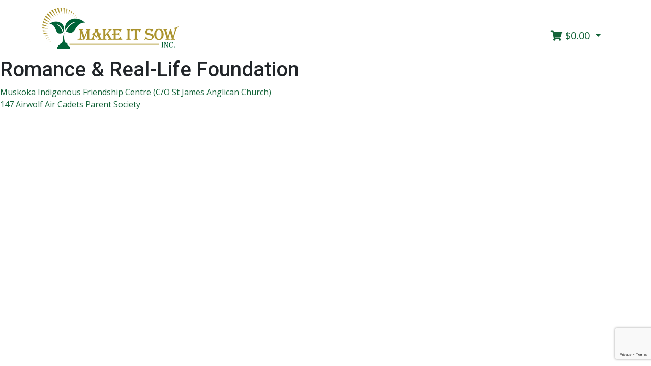

--- FILE ---
content_type: text/html; charset=utf-8
request_url: https://www.google.com/recaptcha/api2/anchor?ar=1&k=6LcJcNgiAAAAAPXexTTCCipCEAw1_ZipKidBnMxZ&co=aHR0cHM6Ly9tYWtlaXRzb3cuY29tOjQ0Mw..&hl=en&v=PoyoqOPhxBO7pBk68S4YbpHZ&size=invisible&anchor-ms=20000&execute-ms=30000&cb=wkizoof098ea
body_size: 48641
content:
<!DOCTYPE HTML><html dir="ltr" lang="en"><head><meta http-equiv="Content-Type" content="text/html; charset=UTF-8">
<meta http-equiv="X-UA-Compatible" content="IE=edge">
<title>reCAPTCHA</title>
<style type="text/css">
/* cyrillic-ext */
@font-face {
  font-family: 'Roboto';
  font-style: normal;
  font-weight: 400;
  font-stretch: 100%;
  src: url(//fonts.gstatic.com/s/roboto/v48/KFO7CnqEu92Fr1ME7kSn66aGLdTylUAMa3GUBHMdazTgWw.woff2) format('woff2');
  unicode-range: U+0460-052F, U+1C80-1C8A, U+20B4, U+2DE0-2DFF, U+A640-A69F, U+FE2E-FE2F;
}
/* cyrillic */
@font-face {
  font-family: 'Roboto';
  font-style: normal;
  font-weight: 400;
  font-stretch: 100%;
  src: url(//fonts.gstatic.com/s/roboto/v48/KFO7CnqEu92Fr1ME7kSn66aGLdTylUAMa3iUBHMdazTgWw.woff2) format('woff2');
  unicode-range: U+0301, U+0400-045F, U+0490-0491, U+04B0-04B1, U+2116;
}
/* greek-ext */
@font-face {
  font-family: 'Roboto';
  font-style: normal;
  font-weight: 400;
  font-stretch: 100%;
  src: url(//fonts.gstatic.com/s/roboto/v48/KFO7CnqEu92Fr1ME7kSn66aGLdTylUAMa3CUBHMdazTgWw.woff2) format('woff2');
  unicode-range: U+1F00-1FFF;
}
/* greek */
@font-face {
  font-family: 'Roboto';
  font-style: normal;
  font-weight: 400;
  font-stretch: 100%;
  src: url(//fonts.gstatic.com/s/roboto/v48/KFO7CnqEu92Fr1ME7kSn66aGLdTylUAMa3-UBHMdazTgWw.woff2) format('woff2');
  unicode-range: U+0370-0377, U+037A-037F, U+0384-038A, U+038C, U+038E-03A1, U+03A3-03FF;
}
/* math */
@font-face {
  font-family: 'Roboto';
  font-style: normal;
  font-weight: 400;
  font-stretch: 100%;
  src: url(//fonts.gstatic.com/s/roboto/v48/KFO7CnqEu92Fr1ME7kSn66aGLdTylUAMawCUBHMdazTgWw.woff2) format('woff2');
  unicode-range: U+0302-0303, U+0305, U+0307-0308, U+0310, U+0312, U+0315, U+031A, U+0326-0327, U+032C, U+032F-0330, U+0332-0333, U+0338, U+033A, U+0346, U+034D, U+0391-03A1, U+03A3-03A9, U+03B1-03C9, U+03D1, U+03D5-03D6, U+03F0-03F1, U+03F4-03F5, U+2016-2017, U+2034-2038, U+203C, U+2040, U+2043, U+2047, U+2050, U+2057, U+205F, U+2070-2071, U+2074-208E, U+2090-209C, U+20D0-20DC, U+20E1, U+20E5-20EF, U+2100-2112, U+2114-2115, U+2117-2121, U+2123-214F, U+2190, U+2192, U+2194-21AE, U+21B0-21E5, U+21F1-21F2, U+21F4-2211, U+2213-2214, U+2216-22FF, U+2308-230B, U+2310, U+2319, U+231C-2321, U+2336-237A, U+237C, U+2395, U+239B-23B7, U+23D0, U+23DC-23E1, U+2474-2475, U+25AF, U+25B3, U+25B7, U+25BD, U+25C1, U+25CA, U+25CC, U+25FB, U+266D-266F, U+27C0-27FF, U+2900-2AFF, U+2B0E-2B11, U+2B30-2B4C, U+2BFE, U+3030, U+FF5B, U+FF5D, U+1D400-1D7FF, U+1EE00-1EEFF;
}
/* symbols */
@font-face {
  font-family: 'Roboto';
  font-style: normal;
  font-weight: 400;
  font-stretch: 100%;
  src: url(//fonts.gstatic.com/s/roboto/v48/KFO7CnqEu92Fr1ME7kSn66aGLdTylUAMaxKUBHMdazTgWw.woff2) format('woff2');
  unicode-range: U+0001-000C, U+000E-001F, U+007F-009F, U+20DD-20E0, U+20E2-20E4, U+2150-218F, U+2190, U+2192, U+2194-2199, U+21AF, U+21E6-21F0, U+21F3, U+2218-2219, U+2299, U+22C4-22C6, U+2300-243F, U+2440-244A, U+2460-24FF, U+25A0-27BF, U+2800-28FF, U+2921-2922, U+2981, U+29BF, U+29EB, U+2B00-2BFF, U+4DC0-4DFF, U+FFF9-FFFB, U+10140-1018E, U+10190-1019C, U+101A0, U+101D0-101FD, U+102E0-102FB, U+10E60-10E7E, U+1D2C0-1D2D3, U+1D2E0-1D37F, U+1F000-1F0FF, U+1F100-1F1AD, U+1F1E6-1F1FF, U+1F30D-1F30F, U+1F315, U+1F31C, U+1F31E, U+1F320-1F32C, U+1F336, U+1F378, U+1F37D, U+1F382, U+1F393-1F39F, U+1F3A7-1F3A8, U+1F3AC-1F3AF, U+1F3C2, U+1F3C4-1F3C6, U+1F3CA-1F3CE, U+1F3D4-1F3E0, U+1F3ED, U+1F3F1-1F3F3, U+1F3F5-1F3F7, U+1F408, U+1F415, U+1F41F, U+1F426, U+1F43F, U+1F441-1F442, U+1F444, U+1F446-1F449, U+1F44C-1F44E, U+1F453, U+1F46A, U+1F47D, U+1F4A3, U+1F4B0, U+1F4B3, U+1F4B9, U+1F4BB, U+1F4BF, U+1F4C8-1F4CB, U+1F4D6, U+1F4DA, U+1F4DF, U+1F4E3-1F4E6, U+1F4EA-1F4ED, U+1F4F7, U+1F4F9-1F4FB, U+1F4FD-1F4FE, U+1F503, U+1F507-1F50B, U+1F50D, U+1F512-1F513, U+1F53E-1F54A, U+1F54F-1F5FA, U+1F610, U+1F650-1F67F, U+1F687, U+1F68D, U+1F691, U+1F694, U+1F698, U+1F6AD, U+1F6B2, U+1F6B9-1F6BA, U+1F6BC, U+1F6C6-1F6CF, U+1F6D3-1F6D7, U+1F6E0-1F6EA, U+1F6F0-1F6F3, U+1F6F7-1F6FC, U+1F700-1F7FF, U+1F800-1F80B, U+1F810-1F847, U+1F850-1F859, U+1F860-1F887, U+1F890-1F8AD, U+1F8B0-1F8BB, U+1F8C0-1F8C1, U+1F900-1F90B, U+1F93B, U+1F946, U+1F984, U+1F996, U+1F9E9, U+1FA00-1FA6F, U+1FA70-1FA7C, U+1FA80-1FA89, U+1FA8F-1FAC6, U+1FACE-1FADC, U+1FADF-1FAE9, U+1FAF0-1FAF8, U+1FB00-1FBFF;
}
/* vietnamese */
@font-face {
  font-family: 'Roboto';
  font-style: normal;
  font-weight: 400;
  font-stretch: 100%;
  src: url(//fonts.gstatic.com/s/roboto/v48/KFO7CnqEu92Fr1ME7kSn66aGLdTylUAMa3OUBHMdazTgWw.woff2) format('woff2');
  unicode-range: U+0102-0103, U+0110-0111, U+0128-0129, U+0168-0169, U+01A0-01A1, U+01AF-01B0, U+0300-0301, U+0303-0304, U+0308-0309, U+0323, U+0329, U+1EA0-1EF9, U+20AB;
}
/* latin-ext */
@font-face {
  font-family: 'Roboto';
  font-style: normal;
  font-weight: 400;
  font-stretch: 100%;
  src: url(//fonts.gstatic.com/s/roboto/v48/KFO7CnqEu92Fr1ME7kSn66aGLdTylUAMa3KUBHMdazTgWw.woff2) format('woff2');
  unicode-range: U+0100-02BA, U+02BD-02C5, U+02C7-02CC, U+02CE-02D7, U+02DD-02FF, U+0304, U+0308, U+0329, U+1D00-1DBF, U+1E00-1E9F, U+1EF2-1EFF, U+2020, U+20A0-20AB, U+20AD-20C0, U+2113, U+2C60-2C7F, U+A720-A7FF;
}
/* latin */
@font-face {
  font-family: 'Roboto';
  font-style: normal;
  font-weight: 400;
  font-stretch: 100%;
  src: url(//fonts.gstatic.com/s/roboto/v48/KFO7CnqEu92Fr1ME7kSn66aGLdTylUAMa3yUBHMdazQ.woff2) format('woff2');
  unicode-range: U+0000-00FF, U+0131, U+0152-0153, U+02BB-02BC, U+02C6, U+02DA, U+02DC, U+0304, U+0308, U+0329, U+2000-206F, U+20AC, U+2122, U+2191, U+2193, U+2212, U+2215, U+FEFF, U+FFFD;
}
/* cyrillic-ext */
@font-face {
  font-family: 'Roboto';
  font-style: normal;
  font-weight: 500;
  font-stretch: 100%;
  src: url(//fonts.gstatic.com/s/roboto/v48/KFO7CnqEu92Fr1ME7kSn66aGLdTylUAMa3GUBHMdazTgWw.woff2) format('woff2');
  unicode-range: U+0460-052F, U+1C80-1C8A, U+20B4, U+2DE0-2DFF, U+A640-A69F, U+FE2E-FE2F;
}
/* cyrillic */
@font-face {
  font-family: 'Roboto';
  font-style: normal;
  font-weight: 500;
  font-stretch: 100%;
  src: url(//fonts.gstatic.com/s/roboto/v48/KFO7CnqEu92Fr1ME7kSn66aGLdTylUAMa3iUBHMdazTgWw.woff2) format('woff2');
  unicode-range: U+0301, U+0400-045F, U+0490-0491, U+04B0-04B1, U+2116;
}
/* greek-ext */
@font-face {
  font-family: 'Roboto';
  font-style: normal;
  font-weight: 500;
  font-stretch: 100%;
  src: url(//fonts.gstatic.com/s/roboto/v48/KFO7CnqEu92Fr1ME7kSn66aGLdTylUAMa3CUBHMdazTgWw.woff2) format('woff2');
  unicode-range: U+1F00-1FFF;
}
/* greek */
@font-face {
  font-family: 'Roboto';
  font-style: normal;
  font-weight: 500;
  font-stretch: 100%;
  src: url(//fonts.gstatic.com/s/roboto/v48/KFO7CnqEu92Fr1ME7kSn66aGLdTylUAMa3-UBHMdazTgWw.woff2) format('woff2');
  unicode-range: U+0370-0377, U+037A-037F, U+0384-038A, U+038C, U+038E-03A1, U+03A3-03FF;
}
/* math */
@font-face {
  font-family: 'Roboto';
  font-style: normal;
  font-weight: 500;
  font-stretch: 100%;
  src: url(//fonts.gstatic.com/s/roboto/v48/KFO7CnqEu92Fr1ME7kSn66aGLdTylUAMawCUBHMdazTgWw.woff2) format('woff2');
  unicode-range: U+0302-0303, U+0305, U+0307-0308, U+0310, U+0312, U+0315, U+031A, U+0326-0327, U+032C, U+032F-0330, U+0332-0333, U+0338, U+033A, U+0346, U+034D, U+0391-03A1, U+03A3-03A9, U+03B1-03C9, U+03D1, U+03D5-03D6, U+03F0-03F1, U+03F4-03F5, U+2016-2017, U+2034-2038, U+203C, U+2040, U+2043, U+2047, U+2050, U+2057, U+205F, U+2070-2071, U+2074-208E, U+2090-209C, U+20D0-20DC, U+20E1, U+20E5-20EF, U+2100-2112, U+2114-2115, U+2117-2121, U+2123-214F, U+2190, U+2192, U+2194-21AE, U+21B0-21E5, U+21F1-21F2, U+21F4-2211, U+2213-2214, U+2216-22FF, U+2308-230B, U+2310, U+2319, U+231C-2321, U+2336-237A, U+237C, U+2395, U+239B-23B7, U+23D0, U+23DC-23E1, U+2474-2475, U+25AF, U+25B3, U+25B7, U+25BD, U+25C1, U+25CA, U+25CC, U+25FB, U+266D-266F, U+27C0-27FF, U+2900-2AFF, U+2B0E-2B11, U+2B30-2B4C, U+2BFE, U+3030, U+FF5B, U+FF5D, U+1D400-1D7FF, U+1EE00-1EEFF;
}
/* symbols */
@font-face {
  font-family: 'Roboto';
  font-style: normal;
  font-weight: 500;
  font-stretch: 100%;
  src: url(//fonts.gstatic.com/s/roboto/v48/KFO7CnqEu92Fr1ME7kSn66aGLdTylUAMaxKUBHMdazTgWw.woff2) format('woff2');
  unicode-range: U+0001-000C, U+000E-001F, U+007F-009F, U+20DD-20E0, U+20E2-20E4, U+2150-218F, U+2190, U+2192, U+2194-2199, U+21AF, U+21E6-21F0, U+21F3, U+2218-2219, U+2299, U+22C4-22C6, U+2300-243F, U+2440-244A, U+2460-24FF, U+25A0-27BF, U+2800-28FF, U+2921-2922, U+2981, U+29BF, U+29EB, U+2B00-2BFF, U+4DC0-4DFF, U+FFF9-FFFB, U+10140-1018E, U+10190-1019C, U+101A0, U+101D0-101FD, U+102E0-102FB, U+10E60-10E7E, U+1D2C0-1D2D3, U+1D2E0-1D37F, U+1F000-1F0FF, U+1F100-1F1AD, U+1F1E6-1F1FF, U+1F30D-1F30F, U+1F315, U+1F31C, U+1F31E, U+1F320-1F32C, U+1F336, U+1F378, U+1F37D, U+1F382, U+1F393-1F39F, U+1F3A7-1F3A8, U+1F3AC-1F3AF, U+1F3C2, U+1F3C4-1F3C6, U+1F3CA-1F3CE, U+1F3D4-1F3E0, U+1F3ED, U+1F3F1-1F3F3, U+1F3F5-1F3F7, U+1F408, U+1F415, U+1F41F, U+1F426, U+1F43F, U+1F441-1F442, U+1F444, U+1F446-1F449, U+1F44C-1F44E, U+1F453, U+1F46A, U+1F47D, U+1F4A3, U+1F4B0, U+1F4B3, U+1F4B9, U+1F4BB, U+1F4BF, U+1F4C8-1F4CB, U+1F4D6, U+1F4DA, U+1F4DF, U+1F4E3-1F4E6, U+1F4EA-1F4ED, U+1F4F7, U+1F4F9-1F4FB, U+1F4FD-1F4FE, U+1F503, U+1F507-1F50B, U+1F50D, U+1F512-1F513, U+1F53E-1F54A, U+1F54F-1F5FA, U+1F610, U+1F650-1F67F, U+1F687, U+1F68D, U+1F691, U+1F694, U+1F698, U+1F6AD, U+1F6B2, U+1F6B9-1F6BA, U+1F6BC, U+1F6C6-1F6CF, U+1F6D3-1F6D7, U+1F6E0-1F6EA, U+1F6F0-1F6F3, U+1F6F7-1F6FC, U+1F700-1F7FF, U+1F800-1F80B, U+1F810-1F847, U+1F850-1F859, U+1F860-1F887, U+1F890-1F8AD, U+1F8B0-1F8BB, U+1F8C0-1F8C1, U+1F900-1F90B, U+1F93B, U+1F946, U+1F984, U+1F996, U+1F9E9, U+1FA00-1FA6F, U+1FA70-1FA7C, U+1FA80-1FA89, U+1FA8F-1FAC6, U+1FACE-1FADC, U+1FADF-1FAE9, U+1FAF0-1FAF8, U+1FB00-1FBFF;
}
/* vietnamese */
@font-face {
  font-family: 'Roboto';
  font-style: normal;
  font-weight: 500;
  font-stretch: 100%;
  src: url(//fonts.gstatic.com/s/roboto/v48/KFO7CnqEu92Fr1ME7kSn66aGLdTylUAMa3OUBHMdazTgWw.woff2) format('woff2');
  unicode-range: U+0102-0103, U+0110-0111, U+0128-0129, U+0168-0169, U+01A0-01A1, U+01AF-01B0, U+0300-0301, U+0303-0304, U+0308-0309, U+0323, U+0329, U+1EA0-1EF9, U+20AB;
}
/* latin-ext */
@font-face {
  font-family: 'Roboto';
  font-style: normal;
  font-weight: 500;
  font-stretch: 100%;
  src: url(//fonts.gstatic.com/s/roboto/v48/KFO7CnqEu92Fr1ME7kSn66aGLdTylUAMa3KUBHMdazTgWw.woff2) format('woff2');
  unicode-range: U+0100-02BA, U+02BD-02C5, U+02C7-02CC, U+02CE-02D7, U+02DD-02FF, U+0304, U+0308, U+0329, U+1D00-1DBF, U+1E00-1E9F, U+1EF2-1EFF, U+2020, U+20A0-20AB, U+20AD-20C0, U+2113, U+2C60-2C7F, U+A720-A7FF;
}
/* latin */
@font-face {
  font-family: 'Roboto';
  font-style: normal;
  font-weight: 500;
  font-stretch: 100%;
  src: url(//fonts.gstatic.com/s/roboto/v48/KFO7CnqEu92Fr1ME7kSn66aGLdTylUAMa3yUBHMdazQ.woff2) format('woff2');
  unicode-range: U+0000-00FF, U+0131, U+0152-0153, U+02BB-02BC, U+02C6, U+02DA, U+02DC, U+0304, U+0308, U+0329, U+2000-206F, U+20AC, U+2122, U+2191, U+2193, U+2212, U+2215, U+FEFF, U+FFFD;
}
/* cyrillic-ext */
@font-face {
  font-family: 'Roboto';
  font-style: normal;
  font-weight: 900;
  font-stretch: 100%;
  src: url(//fonts.gstatic.com/s/roboto/v48/KFO7CnqEu92Fr1ME7kSn66aGLdTylUAMa3GUBHMdazTgWw.woff2) format('woff2');
  unicode-range: U+0460-052F, U+1C80-1C8A, U+20B4, U+2DE0-2DFF, U+A640-A69F, U+FE2E-FE2F;
}
/* cyrillic */
@font-face {
  font-family: 'Roboto';
  font-style: normal;
  font-weight: 900;
  font-stretch: 100%;
  src: url(//fonts.gstatic.com/s/roboto/v48/KFO7CnqEu92Fr1ME7kSn66aGLdTylUAMa3iUBHMdazTgWw.woff2) format('woff2');
  unicode-range: U+0301, U+0400-045F, U+0490-0491, U+04B0-04B1, U+2116;
}
/* greek-ext */
@font-face {
  font-family: 'Roboto';
  font-style: normal;
  font-weight: 900;
  font-stretch: 100%;
  src: url(//fonts.gstatic.com/s/roboto/v48/KFO7CnqEu92Fr1ME7kSn66aGLdTylUAMa3CUBHMdazTgWw.woff2) format('woff2');
  unicode-range: U+1F00-1FFF;
}
/* greek */
@font-face {
  font-family: 'Roboto';
  font-style: normal;
  font-weight: 900;
  font-stretch: 100%;
  src: url(//fonts.gstatic.com/s/roboto/v48/KFO7CnqEu92Fr1ME7kSn66aGLdTylUAMa3-UBHMdazTgWw.woff2) format('woff2');
  unicode-range: U+0370-0377, U+037A-037F, U+0384-038A, U+038C, U+038E-03A1, U+03A3-03FF;
}
/* math */
@font-face {
  font-family: 'Roboto';
  font-style: normal;
  font-weight: 900;
  font-stretch: 100%;
  src: url(//fonts.gstatic.com/s/roboto/v48/KFO7CnqEu92Fr1ME7kSn66aGLdTylUAMawCUBHMdazTgWw.woff2) format('woff2');
  unicode-range: U+0302-0303, U+0305, U+0307-0308, U+0310, U+0312, U+0315, U+031A, U+0326-0327, U+032C, U+032F-0330, U+0332-0333, U+0338, U+033A, U+0346, U+034D, U+0391-03A1, U+03A3-03A9, U+03B1-03C9, U+03D1, U+03D5-03D6, U+03F0-03F1, U+03F4-03F5, U+2016-2017, U+2034-2038, U+203C, U+2040, U+2043, U+2047, U+2050, U+2057, U+205F, U+2070-2071, U+2074-208E, U+2090-209C, U+20D0-20DC, U+20E1, U+20E5-20EF, U+2100-2112, U+2114-2115, U+2117-2121, U+2123-214F, U+2190, U+2192, U+2194-21AE, U+21B0-21E5, U+21F1-21F2, U+21F4-2211, U+2213-2214, U+2216-22FF, U+2308-230B, U+2310, U+2319, U+231C-2321, U+2336-237A, U+237C, U+2395, U+239B-23B7, U+23D0, U+23DC-23E1, U+2474-2475, U+25AF, U+25B3, U+25B7, U+25BD, U+25C1, U+25CA, U+25CC, U+25FB, U+266D-266F, U+27C0-27FF, U+2900-2AFF, U+2B0E-2B11, U+2B30-2B4C, U+2BFE, U+3030, U+FF5B, U+FF5D, U+1D400-1D7FF, U+1EE00-1EEFF;
}
/* symbols */
@font-face {
  font-family: 'Roboto';
  font-style: normal;
  font-weight: 900;
  font-stretch: 100%;
  src: url(//fonts.gstatic.com/s/roboto/v48/KFO7CnqEu92Fr1ME7kSn66aGLdTylUAMaxKUBHMdazTgWw.woff2) format('woff2');
  unicode-range: U+0001-000C, U+000E-001F, U+007F-009F, U+20DD-20E0, U+20E2-20E4, U+2150-218F, U+2190, U+2192, U+2194-2199, U+21AF, U+21E6-21F0, U+21F3, U+2218-2219, U+2299, U+22C4-22C6, U+2300-243F, U+2440-244A, U+2460-24FF, U+25A0-27BF, U+2800-28FF, U+2921-2922, U+2981, U+29BF, U+29EB, U+2B00-2BFF, U+4DC0-4DFF, U+FFF9-FFFB, U+10140-1018E, U+10190-1019C, U+101A0, U+101D0-101FD, U+102E0-102FB, U+10E60-10E7E, U+1D2C0-1D2D3, U+1D2E0-1D37F, U+1F000-1F0FF, U+1F100-1F1AD, U+1F1E6-1F1FF, U+1F30D-1F30F, U+1F315, U+1F31C, U+1F31E, U+1F320-1F32C, U+1F336, U+1F378, U+1F37D, U+1F382, U+1F393-1F39F, U+1F3A7-1F3A8, U+1F3AC-1F3AF, U+1F3C2, U+1F3C4-1F3C6, U+1F3CA-1F3CE, U+1F3D4-1F3E0, U+1F3ED, U+1F3F1-1F3F3, U+1F3F5-1F3F7, U+1F408, U+1F415, U+1F41F, U+1F426, U+1F43F, U+1F441-1F442, U+1F444, U+1F446-1F449, U+1F44C-1F44E, U+1F453, U+1F46A, U+1F47D, U+1F4A3, U+1F4B0, U+1F4B3, U+1F4B9, U+1F4BB, U+1F4BF, U+1F4C8-1F4CB, U+1F4D6, U+1F4DA, U+1F4DF, U+1F4E3-1F4E6, U+1F4EA-1F4ED, U+1F4F7, U+1F4F9-1F4FB, U+1F4FD-1F4FE, U+1F503, U+1F507-1F50B, U+1F50D, U+1F512-1F513, U+1F53E-1F54A, U+1F54F-1F5FA, U+1F610, U+1F650-1F67F, U+1F687, U+1F68D, U+1F691, U+1F694, U+1F698, U+1F6AD, U+1F6B2, U+1F6B9-1F6BA, U+1F6BC, U+1F6C6-1F6CF, U+1F6D3-1F6D7, U+1F6E0-1F6EA, U+1F6F0-1F6F3, U+1F6F7-1F6FC, U+1F700-1F7FF, U+1F800-1F80B, U+1F810-1F847, U+1F850-1F859, U+1F860-1F887, U+1F890-1F8AD, U+1F8B0-1F8BB, U+1F8C0-1F8C1, U+1F900-1F90B, U+1F93B, U+1F946, U+1F984, U+1F996, U+1F9E9, U+1FA00-1FA6F, U+1FA70-1FA7C, U+1FA80-1FA89, U+1FA8F-1FAC6, U+1FACE-1FADC, U+1FADF-1FAE9, U+1FAF0-1FAF8, U+1FB00-1FBFF;
}
/* vietnamese */
@font-face {
  font-family: 'Roboto';
  font-style: normal;
  font-weight: 900;
  font-stretch: 100%;
  src: url(//fonts.gstatic.com/s/roboto/v48/KFO7CnqEu92Fr1ME7kSn66aGLdTylUAMa3OUBHMdazTgWw.woff2) format('woff2');
  unicode-range: U+0102-0103, U+0110-0111, U+0128-0129, U+0168-0169, U+01A0-01A1, U+01AF-01B0, U+0300-0301, U+0303-0304, U+0308-0309, U+0323, U+0329, U+1EA0-1EF9, U+20AB;
}
/* latin-ext */
@font-face {
  font-family: 'Roboto';
  font-style: normal;
  font-weight: 900;
  font-stretch: 100%;
  src: url(//fonts.gstatic.com/s/roboto/v48/KFO7CnqEu92Fr1ME7kSn66aGLdTylUAMa3KUBHMdazTgWw.woff2) format('woff2');
  unicode-range: U+0100-02BA, U+02BD-02C5, U+02C7-02CC, U+02CE-02D7, U+02DD-02FF, U+0304, U+0308, U+0329, U+1D00-1DBF, U+1E00-1E9F, U+1EF2-1EFF, U+2020, U+20A0-20AB, U+20AD-20C0, U+2113, U+2C60-2C7F, U+A720-A7FF;
}
/* latin */
@font-face {
  font-family: 'Roboto';
  font-style: normal;
  font-weight: 900;
  font-stretch: 100%;
  src: url(//fonts.gstatic.com/s/roboto/v48/KFO7CnqEu92Fr1ME7kSn66aGLdTylUAMa3yUBHMdazQ.woff2) format('woff2');
  unicode-range: U+0000-00FF, U+0131, U+0152-0153, U+02BB-02BC, U+02C6, U+02DA, U+02DC, U+0304, U+0308, U+0329, U+2000-206F, U+20AC, U+2122, U+2191, U+2193, U+2212, U+2215, U+FEFF, U+FFFD;
}

</style>
<link rel="stylesheet" type="text/css" href="https://www.gstatic.com/recaptcha/releases/PoyoqOPhxBO7pBk68S4YbpHZ/styles__ltr.css">
<script nonce="UtI5tGP4N3eimUvhq7QD4g" type="text/javascript">window['__recaptcha_api'] = 'https://www.google.com/recaptcha/api2/';</script>
<script type="text/javascript" src="https://www.gstatic.com/recaptcha/releases/PoyoqOPhxBO7pBk68S4YbpHZ/recaptcha__en.js" nonce="UtI5tGP4N3eimUvhq7QD4g">
      
    </script></head>
<body><div id="rc-anchor-alert" class="rc-anchor-alert"></div>
<input type="hidden" id="recaptcha-token" value="[base64]">
<script type="text/javascript" nonce="UtI5tGP4N3eimUvhq7QD4g">
      recaptcha.anchor.Main.init("[\x22ainput\x22,[\x22bgdata\x22,\x22\x22,\[base64]/[base64]/[base64]/[base64]/[base64]/[base64]/[base64]/[base64]/[base64]/[base64]\\u003d\x22,\[base64]\\u003d\\u003d\x22,\x22w5AlEcOwL8ObZ8K/woENDMOAHcKEdsOxwqXCisKPTTM2ajBNPBt0wohMwq7DlMKRZcOERTXDvMKJb30+RsORJ8Oow4HCpsKjQgByw5zCmhHDi2bCiMO+wojDjAtbw6UaOyTClUbDvcKSwqpaBDIoKCfDm1fCqxXCmMKLVcKHwo7CgRQYwoDCh8KPdcKMG8OUwqBeGMO/H3sLP8OcwoJNCzF5C8O3w51IGUZJw6PDtncYw5rDusKyFsOLRXbDgWIzZUrDlhNhR8OxdsKLBsO+w4XDlMKmMzkaWMKxcAbDmMKBwpJacEoUfcOqCwdNwozCisKLYsKAH8KBw7DCoMOnP8KxU8KEw6bCusO/wqpFw5vCtWghWgBDYcKAXsKkZmXDt8O6w4JlAiYcw7vCm8KmTcKKLnLCvMOpV2N+wq0TScKNE8K6woIhw6gfKcONw5x3woMxwqrDtMO0LjgHHMO9RCfCvnHCoMOtwpROwo4Xwo0/w5vDosOJw5HCp0LDswXDisOkcMKdJRdmR1/DhA/[base64]/Cg8OyF8Kyw4E4w5puSlHCusO+RMKdwqDCvsOiwp1tw7fCpcO/dWEHwoPDicOHwrtNw5nDscKXw5sRwrHCjWTDsnZWKBd4w6sGwr/[base64]/CvFXDnwAow6hbCMOowotHw4rCvkRxw7HDr8K6wrZUBcKEwpnCk3XDlsK9w7ZrBjQFwpnCscO6wrPCuDg3WVYUKWPCjsKMwrHCqMOFwp1Kw7IUw67ChMOJw4V8d0/[base64]/YMOBwrt7c242b8KPwpIONE5WJyXDrBvDlsO5AsKQw74Aw5Q/YMOZw7wfcsOmwocHNR3DtMKGdsOSw53DvsOpwoTCtx/CpMOjw6p/LMOxcMKIZyjCuRjCpsKbHxfDhcKuKMKXHR/Dh8Odfy8+w6XDpsKnEsKNF2rCgA3DrsKuwrzDkk85bHIFwq0awqMAw6TCsm7DlcKmwofCjjEkOTEpw4waFgESbzHChMOKa8KRGA9bKA7DusK3aXLDlcKpW3jCtcOALcO/wqYgwr08XkrCiMKcwpXCsMOiw4zDjsOFw6rCvMOwwo/CqsO4FcKYWyjDgFTCqMOlb8OZwpkeeSd/Jy/DsjFjcG3CqRgIw5AVTnxuKsKtwrHDgsOfw6DDoXDDkFPCqkNSesOTdsKcwo95PWHCiQ15w5ptwqrCohVFwonCrSzDsVIPXQLDtSvDiSQnw5cwVcKFBcK6FW3DmsOlwrTCscK7wo/[base64]/Ck355b8Kyw5clE8OVwrMiB8KCwoTDljdQfnk0BD01Q8Odw5zDrsKhGMKtw5dJw5rCpTnCnXcJw5/Cm2HCscKZwoEuwqzDlVfCsBJiwqZhw7XDszYewrskw7rCsg/CvTJmdW5Fawd5wpLCi8OKIMKxTzEOfcOawp7CtMORw7HCnsONwpEJDR3DgQcrw7UkYcOpwrXDr0LDp8K5w48zw6PCpMKCQzXCusKBw77DoUoGHEfCm8OJwoRVPmV6UsOaw6TCgMOtPVsLwp3CmsOLw4TCmsKJwqo/IsO1TsONw7E5w5rDnU9dYQ9pNsOFSlPCoMO9TFJKw7TCqsK/w5h4NT/ChwLCucOXD8OKTzfCvTlOw6IuOULDosO/dsKoMERVZ8KbP09dwoAjw7HCpMO3dTDCnHJqw4XDosOhwqwtwo/[base64]/[base64]/ChRRjw7rDtifDg8OlbWsgCm8nw7/[base64]/CicOewpkJDWElZgzDk8O8CDnCu8K9w63CosKyw7gmCMObWFlaLTvDjsOewrRubyPCvsK5w5dNZxhCwqwwCxrCpwHCsxUuw4XDu07CuMK4RcOHw5MqwpZRBzlYSHBkwrbDuB9ywrjCoDjDlXZtRRjCjsOfYEPCl8OvQcOzwoctwr7CkXFGwqgfw7AHw6DCpsOFc3/CosKJw4rDsjjDsMOXw7XDjsKLeMKhw6jDqRwZLMOOw4tfPzsEwq7Dq2bDogM9V0bChgrDoWp4FsKYUTFtw44ww5cIw5rCmR3DjVHCjcOaOl52RcOJXh/[base64]/[base64]/DqsKeb8KreMOCfDJNw4w4ZSIxc8OVZXRKdx/[base64]/OSopfwDDhUBGw716clxadcOwTT/CjFRAw6VUw7RFRWpCw6jCpcKEcUNdwpF1w7Vhw5PDpjvDul7Dt8KCYCXCuGXCkcOSPsK5w7QkVcKHLjnDksK9w6XDvEbCqX3DuW9NwpfCv0DCtcOST8KND2VDTyrCrcOJw7o7w7JcwowVw7fDnsOzL8K1L8Kbw7RlSzEGCcOnT3YwwrIEAX4dwqw/wpdCESkfEQR/[base64]/[base64]/DocKjw79OLQPDhcKHM8KpYMKTdcK/[base64]/DgQoAE1olAUQ2w6drOyAbw4fCpDATUFnCngnCn8KhwpcxwqjDoMOmRMKEwrE3w77Cthl1w5DDs2vCm1Jjw6VKwoREccKqNcKIU8KPwot/w6/Cp1xawq/DphhQw48swo4eLMO9wp8xHMOFcsOfwrVYdcKeZW/DtjTCssOew68nLMOWwoDDmVzCpMKbf8OQNcKCw7UDHGBbwpNGw63CnsOiwqMBw5pOZjQbIRLDscKcZMOcwrjCv8Ktw7kKwr4FAsOPEifCvcKjw6LCjMOBwrI4GcKcQgfCtcKpwoXDvCx/IsKVJyrDtFrCjcOyOXw5w5tDC8OQwpnCnWRYD3FzwrLCkRLDicKkw5XCoxrCusOEK2nDh3o2w75/w7PClm3DlcOTwp3CncKka0MsNMOnXi0Bw43DrMODSCMow7o2woPCusKNS0MpCcOuwoMdOMKjESUzw6DDmsOcw5pPUcOhecKhwp0fw4svWMOAw643w5zCuMO8HUjCrcK6wppkwo5pw7TCoMK9CGBFG8KOGMKoFn3DiAfDjMKYwrUEwpNAwqrCsE0CTC/CqsK2woLDl8K9w4PCjQA2Xmgww4htw47DuUdtLybCt2fDkcO3w6jDtwDCvsOGB3rCksKJSTfDi8O6w4UhVcOTw5bCvkrDucOXHsKlVsOwwpHDr2fCksKwQMO/wrbDtFJJwop/RMObw5HDvWMgwoAaw7zCjl7Dth0aw5nCuWjDhyMGO8KGATjCr1tmIcKsMWo2LcOdM8KgcFTClxXDqsKAZU5mwqoHwqM5RMOgw4PCicOeam/DisKIw7Egw452wqJkBEnCo8ObwohEwpzDgzTDug3Cu8O7YMKECwM/[base64]/AsOCw4HDsg/Cu8KxwpBLE8O9VsOTCBkUcMOMwoLDq8KUw71Ew57CrBTDhcO0JifCgsKKImI/[base64]/Dtz/[base64]/DvENmwqTDgsO/w73DnUPDlsORwr/[base64]/ClEXCpiE/diQcw4EVwpIIw4JUw6pow5bChcK0fcKYwpDCuzRCw4Zow4jDgh0rw4hPw6bCm8KqFgrCoUNUYsKGw5NUw4cjwr7CtlXDtcO0w6MdAR0kwpQPwphawo4aU0kwwpzCtcKjL8OZwr/CrXkgw6IIUm43w7vCtMKDw7lEw7/DtgUFw6fDiwdyYcO1V8Oww6PCjTJxwqzDrh0pLGfCqAQLw407w6vDixF5wr0CNQ/CosKGwofCp2/Dk8OPwqkldMKGYMK7RwI+woXDjQXDscKpYj9LRzI0ZAfCnAcmZkEvw6JkTB0Xd8KRwo81wqrCuMO+w53DhsO6Gjkvw4zCr8KCNkw2w7zDpXAvMMK2PnJCRRTCqsKLw7PCgcKHE8OEJVl/wroFUwvDn8O2WnjCqsOhH8K1d1/[base64]/DvMOVfA8+H8OPwrU0SWE9wpcMN24PF8O8LcK7w5zDkcOFWg95H3MuAsK+w7hbwohCFS7CtygGw53DkUAnw6QVw4jCs10HIkXDm8KDw6x/bMOtwqLDuGbClsOYwrTDocKgXcO4w7XCjnQywqBmU8Kyw7nDpcOwHWZew7TDlGLCkcO8GgnDisOTwqfDlsOiwoTDghzCm8KBw4XCmjM9GE4/TB9oBsKBEGU+Ry9RJFPCvh7DpmJIw5bDnSE3OsOaw7QRwqLCjz3DiBPDucKPwpxJC20FZMOWQBjCo8OfIDLDn8Kfw7tTwq96XsKtwolWBMOONXVzWMKVwoDDmCo7w4XCvxPCvmvDtXjCn8K/wrF6wonCtQHCuDt3w4YiwoTDv8K6wqgXNHDDvcKsThFeZURLwr9OPi/CtcO4U8KiBmMSw5Jjwr13GsKXTMONw5bDjcKCw4LDoyA/[base64]/DqjPDn0poPiHCuX8cPMKaw6HDn8KnQxrCtQdtw487w4wtw4PCs0oKD3vDocOUw5YmwojDv8KtwoZYTUg/woHDucO0wp3DvsKbwqchTcKHw4zDqMKbQ8OkMcOPBQFXOMOHw4DCrSoBwqPCo18yw4N0w5/DrTgSQMKJAsKkRsOHYsOdw4QEDsOHIS/DtsOOFcK8w48nSXjDjcKww4vCuSDCvno2KUVUNyoLwoLDokTDlCrDn8OVFEDDnS/DjmHCpjPCg8KBwr8Sw6MQckMfwqPCs3kLw67Do8OywrnDnUYKw4DDrHEgVwJRw6VKccKpwqjCjnTDm1nCgsO4w6gHwqU0WsOkwr3CrSItw4cDKl0AwpB9DV48bVIqwqhoUMOCJsKGBW4EX8KyYz/CsnvChivDv8KZwpDChcKpwoxbwpwVT8O7VsO8Gxkcw4NDwpZWLhXDicO/B3BGwrjDmE/CiS7CvGPCsRnDuMOCw5l9wq5Qw7psbB/[base64]/[base64]/[base64]/DhMObVUYtWwQ3wqMiMRtHYMOhAVRBFA8hKSY5GcOxK8KsLcKSBsOpw6MXA8ObJcOccEDDh8OmBhDCqhDDgsOIRMOiUXpNYMKmaFDChcO+asK/w7YuYcKyLmPDq0wdS8ODwpLDqGrChsK5FCNZHgfCjW5Jw58yIMKHwrfDrG1twqcbwrfDjSXCtE7ChUPDqcKdw55POMKlBcKMw59twoDDiwzDt8KMw7fDnsOwKsOGc8OqPQw3wpzDsBXDmhLDgXZvw4R/w4TCiMOVwrV2CcKQecO3w6fDrsOsXsKTwqfCpHXCtF/DpRHCqk5/[base64]/[base64]/CVTDmxVTw4rDkBzCnMKFwq3DqRXCicOiw798w5cowqlewqnDt8OKw7DCnDFoHiVSUxU0wrvDh8ODwoLCocKKw5DDl2/CmRYTbC9/GsKoOj3Dpw0Gw6HCtcKdL8KRwopEQsKXwqXCi8OKwqgfw57DjcOVw4PDi8KjdsOQahfCkcKww5vDph/DsQ3CqcK9w7jDn2cOwohiwqtiw7rDr8K6dV8AHVzCtsKbaDXCnMKzwoXDjUAewqbDt23Do8O/woXCkmfCiAwcNHUTwo/Dj2HCq3ZCUcOwwronBRzDuhYKQMKSw4bDkRdHwqrCm8OvRhHCuVfDr8K7bcOxbmLDnsO0AjMOXWw/cHJ9w5XCsirCoC5CwrDCihDCmUpaLMKfwoDDuB/DmlIhw57Dr8O6GCTCl8O5RcOAD00YNi3CpCQCwqMewpbDggPDvQI3wr3DlMKOT8KAd8KHw7rDhMKVw4tbKMOpLsKCDHzDtAbDrBJwL3jCqMO9w557QW5BwrrCtk9uVR7Ctm0PKcKZUGxgw77CpHLCs1cqwr9Fwol1QCjCjcOGW0xQUmZXw7DCt0VSwoLDr8K9VT/Co8ORw4LDk0DClzzDjsKpw6DCq8Kfw4YSZ8OkwpXCkmbCrlnCqFzCrCJ4w4pSw6zDgkrCkR0jBcK2YMKvwqdpw71pCivCiwpswq9NAcOgHFBGwqMJw7FKwoNPw6zDhsO6w6nDgsKiwoB/w7hdw4vDvcKpdRrCnMOEMMKtwptgT8KkdkEzw7QBwp/DlMKvbzM7wqYvwoDDh1ZSwqB+JgFlMcKXBAHCu8OZwoDDqXHCoQAJRW0oAcKZVMO4worCuD5EYgDCr8OHHsKyVRt2Vh5zw7DDjnkFC2Vaw73DqcOHw5J0wqfDoGEnRAYEw7HDkAMjwpLDiMOmw6kAw5IOL1/CqMOUKsOHw6s/BMKzw4ZWdBnDpMOWd8OVR8O2dRTCrnLCuCjDhEnCncKuL8KSLcOnDn7DpxTDthPCi8OuwqzCrsKZw48eVMK9w7NENF7DvVbChWPCrVbDrRIrckDDv8Oxw4/DucKKwq7Cl3h8R0nCgGVResKSw5/CqcKGwqzCrF7DkTxFeHQND1l4RRPDokPClsKjw4fCjMKOMMO4wo7CucOjR2vDtUbDqWjCjsOeNMKbw5fDr8Kgw5DCv8K0B2IQwq8Nwr/CglFpwrzDpsONw4ECwrwWwoXCvsOeYBnDjg/Dj8O/wrh1w5w8bMOcw4LCnRfCrsOCw6bDqcKnJUXDnMKJw7bDiC7CgMKgfFLDlH4tw4XCgMOnwrslQcOZw6LCsjtcw4tCwqDCkcO/cMOVBQ3CjsOTS0vDs3s2wp3CrwcMwpFow4IFZG7Dh0p4w41Iw7c2woVnwrldwox/LVLCjVTCgcKEw4fCq8Odw50Ew4ZUwoN/wpzCpcOrKB40wroXwqwUwoDCjDXDqsOFccKZC37CknFIacOOBUtSWMOww5jDkFvCpDIgw502wqfDscKmwrw4YMKmwq58w5t0dD8sw7E0KTgVwqvCtSnDpMKZD8O3NcKiCTY3Aj5jwozCuMOVwpZaAcOSwoA3w709w5/[base64]/T1/CjHjCj8KRwpfDmsOCIcKcwpPCmsO0BUgOTg83S8KSdMObw5jDgGPCjwcewq7Cl8KVw7zDlD/Dt33DkRzCsFDCs34Xw5AIwrhJw7ILwoDDvxtJw44Uw7fCr8OTIMKww7cJVsKBw77DgiPCr2RCRXxyNsOKR3PCgMKfw6BQcRbDlMKxA8OxexNcw49/GGxEEUMzwoxZbGQiw7F+w4VGbMKQw5VlUcKIwrDDkHFqVsKxwoDCucOcacOHTcOmaHzDksKOwpNxw6N3wqNbQ8OGw5xKw7TDvsK5OsKjbEzCnsK9w4/CmcKlQsKaAcOIw41IwqwfFW4Pwr3Ds8OpwoDCtz/DpsObw5x3w5fDk2HCggNUKsOKwrbDpQJfNmbCqlwvEMKyIcK8AcKFJkjDnD1gwrfDp8OSNVTCh0gkZsOjBsOHwrgDY1bDkjQbwoDCrTcLwp/Dtx4/WMKkVsOMLWHDp8O+wofCsSTDuHIyHsO1w5PDh8ORKDbCkcK1KsOcw6w7I1zDhH4dw4/[base64]/[base64]/[base64]/[base64]/[base64]/wr5cwoA8QAXDqHp0EcK+E0LCjx7CusOLw60JEcKoZcOYwpQUwq9sw6jCvm1aw5cFwop3TMOXOloow5TCrMKdMw/[base64]/wq1Ewp3DtMKTQsOIYsOzdifCoF/Ck1PCtiYwwrnDgMOQw4wkwo/Cq8KdDMOzwqlvw4PDjsKjw6zDhsKpwpvDv1LCpivDnVtpC8KcAMOwLRMIwoh1woZJwo3DjMO2J2DDnnlhHsKPNQ3DrzUVQMOkwq3CjsO7wrjCo8OdK23Dm8K5woskw4/DlULDhBEzwqHDuHY6wpHCrsOMdsKwworDs8KyAWk+wrzCoGwYLsKawrkQTMOYw7FDQVdbJsOXTcKeYUbDmRtdwqlQw4vDucK4wqAjW8O/w4vCo8OHwrnCnV7CoVoowrvCssKHwrvDqMO/T8K1wqkrGnltdMOAw4vCkAkrGU/CjcOUR3RHwpXCvBxow7dxb8KYbMKrPcOhEhAFNsK8w5vCtk1gw49NbsO8wrcXYA3CssOgwojDssOJQ8OAKUvDhQdlwo5gw41RZSbCgMK1BcOnw5s3acOjbUrCmMOjwprCgEwOw7JqRMK5wqxJYsKWTGp/[base64]/[base64]/CkGXCkEPDmcKGXSbCgHxUN8KWw7Ahw7YxXcOmVXVfbcOyY8Kdwrx1w7wZAyBbXcO6w6PCq8OPL8KKNi7CosKmIsKTwqPDicO0w4QPw6HDh8Oxw7tGJxwEwpnDj8ORQnTDhMOCQsOcwrE1R8KxUk0JfjjDnsK9dMKNwrzChcO1YX/ClijDlHLCrzdyQ8OsB8OqwrrDusOfw7ZqwqVEOkZjOcOKwogGIcOETknCq8O/fmjDmhREXHZbdmLCusKvw5cRKQvDisK/eUzCixnCkcKPw5hjP8ORwq/ClsKWSsOPX3nDv8KJw5kow57CiMOXw7LDtl3CkHIIw5tPwqYQw5HCicKxwqPDp8OhZsO6NsO/w7FDwpLDiMKEwr1Nw7zCpC1qPMK5NcKZNl/[base64]/ClcKgNi7DtgpefEPDhTDDqxMiEcOCU8KWwonDosO+Q8KVwrwrw4crYEpLwqERw57DocOrXsOUw54/w7UWJMK2w6bDn8OMwptRCMOTw5wlwqPCuV3CuMOSwpnCmsK7wpthNMKFecKywqvDsB3Cu8KwwrUdPQsIdRLCtMKtEHEoL8KkaE/DiMOfwq7CrQdXw5HDqnDCr3DCsjJKKMKzwonCsVV0wo/ChRpDwpLCn2LClcKOJDg6woXDucOSw6nDnFTCm8O5HsO4VSslNBl0ZcOowr/[base64]/Co8KJB3zDpWnDjAcEwrHDiXfCsMO+NsONwp8/McK+IRs9w4kdesOZKCEYRBtOwr3CrMKDw57DrGYwf8K8wqtBEWvDsjg9fsOAfMKpwqpYwqdow7dCwprDlcOIDMOPfcKUwqLDgXfDsFQ6wpnCpsKIDcOsa8O5c8OHb8ONJsK8HcODBQ1RXcKjACJlUHdswq9CG8Ofw5fCn8OAw4bCgg7DuA/[base64]/DnRjCq8K/[base64]/w6w2JsO6NV8cw7DDlRdzWUAlZWbDpHfCoRZiXmTCqMO2w4M1UsKfCzZxw6NST8OIwo9wwoHCiAEYIMOpwrh4S8KzwqcFQ1N2w4gPwoo7wrfDicKVw5DDlWxmw5UPw5fDjj40TsOewp1yX8OoL0vCu2/Dl0QKfMKCTWbDhFZpE8KVJ8KDw4XCiT/Dp3hbwrQLwpMNw5Bkw4DCkMOaw6HDgcKnPBjDnjkjXGgNCh0dw45GwoQuwrdTw5tjHSHCuB3CusKTwosEwrx/w4fCm2cRw4vCrivDisKUw4PCuGXDpgnCs8OAGjFfAMOHw44lwpvCu8Owwokwwrt9w5AOScOww7HDm8KgET7CqMOPwrM5w6rDmTUKw5rDncKlBHAgRlfCjC5KRsO1TX/CuMKgwp7CgmvCq8KIw5HCsMK+wr1PdsKCVsOFB8KcwpTCo2BnwppbwpXComc/McKpZ8KSXA/Cvl9FN8KVwr3DjcO2HjQOFULCrnbCp0HCgCAUccOmF8OZaTTCjWLDlHzDr2fDj8KwK8Oqwq3CosOdwoZ9MCDDs8OqEsOTwqXCvsKyJMKDQyZbRGHDqcO/[base64]/CscOYEl/[base64]/wpDDtMKnw6c2wp/DklU3w7HDhMKOw7RfNcOIVMKycHTCtMOdFMKhwpcFNh4gQsKPw4R/wrJhJMKPIMK/[base64]/DhMKoDsKxbzx6clA9B8OxFQ/CiMOzw6UDLmQ1wqTCnhNMwp7CsMKKbDNMRyR8w7U2woDCkcOLw6TCiizDkcKfVcO+wrTDiBPDjy7CsTN9MsKoWCjDpMKYV8OpwrAPwrTCpTHCusK1wr1Zwqc/wrjCqj9KEMKsQXUewrcNw6oWw7zDqz4MXcOAw5EWwpvChMOiw4vDjgUdI03CncKKwrEqw47CsQ9sBcObDsKCwoYAw7w7PFfDgcOMw7XDhDZ/woLChEYGwrbDr2cLw7vDonlkw4J+Hi3Drl/CnsKBwqTCusK2wowNw4fCp8KLcmHDm8KKKcKgwpxrw6wkw4/Cn0YAwpQLw5fDtTZgwrPDpsKzwqkYZn/DhSMUw4DCpBrDsSXCjcKMQsKbNMO6wqHCu8K/w5TDicKmfcOOwrLDn8Kaw4FSw5dWRQMiakk6S8OKXyzDgMKifcK+w5J6DBRxwo1QEcKmMsK/XMOHw5kewoZ3JsOMwrBYPMKBw707w5FxZcKfWMO8XsO1IHl+wpfCjWDCosKywrLDi8OGd8K6SmY+KX8QZHR/wqwjHlPCn8KywqNQOl8/[base64]/DocOsIAYdFBfCp8OPwqEyWsKwwqTCoMO8HsK6J8OELMKeYTLCpcKNw4nDn8OPK0koYW/Djys5wr3DpQTCt8KhbcOrScOHDV9qEsOlwqfDoMKlwrJxccO1VMKhV8OfccKdwpJIwo4ww5PCsRE4wqTDtSN1wo3Ct2xww4/DlTMiLysvfcKcw4c7JMKmH8K2ZsOoC8OeSk8nw5dsKEzCnsOCwozClD3Cvwkhw60CNMO3OMOKwrHDtW0acMOjw4PCvh1tw4TCk8OSwpszw5DCh8KDUi7Cm8OKXF8sw5/Cv8Kiw7kkwr4tw5XCkCB4wrrDkUByw4TCjsKWC8K5wrB2aMK6wq4Dw7gbw4bCjcOkw4U1f8OjwqHCpcO0w5QtwrzDtsK+w5rDkSrClDkPSCrDo2kVaxJxfMKcQcOswqtBwqdlwoXDsEoJwrwNw4rDhQjCusKrwrnDt8OkNMOCw45twod4GUlhOMOfw4QBw4vDv8KKwr/Chm/DlcO2ET8lS8K7KiRpcSIeSTHDnjkvw7vCtywsX8KTD8O3w6jCjk/CmkQjwoQ5dcKwOXN7w61cBX/CicKLwopPw4l7a17CqHRXbcOUw4tuEsKEMgjCksO7w5zDkHzDtcO6wrVqwqhgA8OvTsKCw6rDqMOuYjbDm8KNw7/Dl8OPMiDCoFfDuQsBwpoxwqLCoMOfaw/DtjbCsMOnCwjCn8O1wqh4NcOtw7gqw50JNjA8WcK+EGfDrMOBw58Jw4zCmMKGwo8QXQzCgEXChxVYw4MVwpZOHCQtw5RAWi3CgigAw6jCn8K2eCkLwr07w4p1wqrDqijDmwjCl8KYwq7DqMKYd1Jme8Osw6/DnAXDuCBEFsOSE8Ofw7o7BcOdwpbCkcK7wrDCqsOuERZBaRPDk1rCs8OPwrrCmAUPw4vCjcOOHSrCm8KbQ8OtOMOTwrrCizDCjzxvSF3CsTlBwq/DgSolcMOzDMKMRyLDhFLCiWs3RcO5A8K/wrbCuWNpw7TCtsK4wqNXLgHCg0ZMHHjDuBoiwqrDkGnCgSDCnBJXw4IAwqzCvUdyE0sGVcOwOyoDNcOywoAhwpITw7AxwrIrbxLDgjNQB8O/[base64]/Cj0QrwqREM8K1QELDowrDkMOfblTCql46w6FvS8O8K8K2chAER1fDvUHDgsKPQ1jCm0XDuUR/McOuw7AXw4/CqcK8ZQBcA0I/GMK5w5DDmMKNwrTDmk5Ew51ndG/CtsOcCTrDrcOqwrwbDMKnwrLCgDQlU8OvPmXDrSTCucKZTjxmw7J8akfDny4zwp/[base64]/DuMKIwo3Cjx4uw5fDt8OgKMKlwo81bQXCgsODRD81w4vDpg3DmzR6wr9FIhdYZGbChUbCmcK6WzvCi8KYw4Quf8OtwojDoMOUw73CqMKuwrPCukzCmG7Dt8O/emnCqMOEDQ7DvMONwoPCtWPDmMKtFSLCscKmQMKUwpLClibDhgBRw68oBVvCtsOjO8Kxc8OKf8OxZsKkwp0lZFjCqA/[base64]/[base64]/CpsOywpvDncOEal5ewrI/wqHCrcKzw74mQWsJR8KpXiTCncK+SXrDucK7ZMKmWV3DszEWTsK3w77CgSLDn8OCSCM+wrwaw5gewoNZO3cpwq1uw47DgkRiJsOiO8KMwrtHW38VOVHCuBcvwr7DqEPDgcOSNUfDk8KJJsOcw57ClsOEJcOqTsO9ESHDh8OdKhEZw6QBAcOVYMOtwpXChSMVCw/Duy95wpJqwpM5OS4tPcK2QcKowrwfw6wKw59FS8KlwrZ/[base64]/Ci8ORw4jCt8OAw5nCpMOgN8KBYsOZw6zCnWvDj8K0wo5PwqPCpEhSw5rDosK3Hjkjwp/[base64]/CuVDCjj7DlCUJMFdCMA8Kwq5Lw7DCrcO0wqnCn8KtacOZw4gDw7dewrRCwp7DiMKZw4/CocK7LsOKEx8QDF4LasKHwpprw4Vxw5EkwoHDkAwCaAFPNsK6H8KtX1LCmsOrYWB8wr/CoMOIwqjClFbDmmrCgsOswpXCp8KTw6A/wpXDssODw5TCqTYyOMKMw7bDjsKhw50ydcO3w5PCu8KEwo4mU8OVEjrCmlYbwr/[base64]/wrvCt3/Dp8KRw4PDv3l4wqxnw4R2w6XDjsKOHcKGw4koesOxdMK1Tk3CmcKRwqQGwqfChSDCpQ0/WCLCphsJwr/DlRI1NSrCkTHCocKXSMKJwopOYRjDvMK2NHR5w5jCoMOuwoTCvcK5fcOowphhNlnClcOgdjkew6XCmUzCpcKLw7zDhUTDpHPDmcKBRldwG8K/w6ocJmTDp8Kowp4ZA3LCksOvbsKERCVvNcO1WWEJPsK5NsKNAw1BZsKIw4HCr8K9FMK9NgUFw53DjBoMw5TClA/[base64]/[base64]/wq3DkFTDqWrCq30WNsOwwo5Dw4bDrDrDm3PCtxkjDlLDsFnCsCYRw4lZaGrCs8Kow5PDrsOkw6ZrIMOEdsOxZcOYTMOgwow7w5oQPsOVw4Amwo7DsHIaL8ODQ8O/NMKoDBvCvcKyLDzCjMKpwprCpGvCpWlzW8O+w4nCqzIlWjpdwp7CqsOcwqQuw6YcwpPCumMFw7PDnMKrw7VTHSrClcKICBAvLUjDjcKnw6cqw7xfM8KCe2bConxlfsKfw7/CjEF3ZR4vw4LCsU5dwq0Tw5vCumTDpgY5H8KMCV7CuMKYw6opTgDDkAHCgwhbwqHDmcKcW8Ojw6BfwrnDmMKkEykmRsKRwrHDqcKWbsObbwHDlk0YPsKrw6nCqxFiw5g9wqAoeU7Ck8OZWSDDuV59V8Oyw74DdGTDsU7DmsKXwonDkh/CksKMw50MwozDtghzJEoMJ34yw4V5w4PCih/Csy7CrFZqw585LGAoNBzDh8OaDsOrw7wiXxpyRSXDhsOkYUB/ZmEcYsOLfMOZMWhccgvCjsOnT8K7Cm1QTi5IfwIUwoPDlRpQEsKywq/CtiPCqyBhw6w8wocFGnMiw6fCr2/CnQHCmsKswo5bw7AlIcOAw4k6w6LDo8KPFgrChMOLFcKPD8KTw5bCvcOBwpzCiRbDrxM3UkTDiy4nWUXDqcKjw492wrjCiMKawojDqlVmwpApbQDDsjAmwoDDnRXDo3tQwoTDhUrDnjTCpMK8w60EGsO/[base64]/eU1eRxDCoX7CusOZBADDojvDkS7DmMOhw7pWwo5DwrrCmsKSw4TDncK4UmPCq8KIw60EX18Vwrh7CsORO8OWLsKKwpINw6zDmcOawqFbf8O+w7rCqw0ww4jCkcOwB8OpwrEXKMKIYcKoDcKpXMOvw4vCq3LDoMK5acKSUTDDqTLDiFwPwp1kw5/CrXrDvVDDrMKzX8OMMg3Dh8OyesKfVsOLaBrClsObw6XDngYPXsOPMsKxw6jDphHDrcKkwo3ChMKRaMKLw6rChsKxwrPDtjZVFsK7c8K7GxYUGMK/dCTDkh7DssKofsOTasKewqnDisKHHjHCisKTwpvCuRgdw5bCnU8rTsOwTQ5hwo/CtCnDm8K1w7fChsK6w68qAsKdwr3Dp8KCE8O5w6UawqjDn8KIwqrDjMKoSxw7wr9mQl/DiGXCnXvCpy/DrUrDlcObWwAUw5jCjVPDmFZvTFDCtMOiD8K+wqnDtMK6L8OMw7DDpcO3w6ZCfFAIVUozax4ww53Cj8OVwr/DqC4OZxQFwqzDgj1MccOxUFhAacOiK3EVTyLCqcOkwrcTEV3Dpk7DuVLCoMOcdcOyw6NRUMKbw63CvEPChBXCnQnDo8KcEGMUwoUjwqbChELCjwIEw4ETKSoiXsKHLsO2w7PClMOkf1PDscK3fsObwpkJUsKqw4IBw5HDqDQPbcK2fjRgR8OEwox/wo/[base64]/Dm8OvOsK4a8Ocwpomw5gXw5HChX1ef8KawpU3D8OWwoTCk8OPM8OWXxbCtsOzAiDCo8OPHcO/w5nDlFbCuMOxw7zDl2zCkSzCgk3CrRUTwrQGw7J+VsKvw7xrBRZRwoLClR/Di8OUOMKAPHLCucKDw5rCuGQFwrQHf8K3w5EBw4RHAMKUR8O0wrtsP2BbCcKCw6pnXsOBw4PCrMKBUcOhH8Ouw4DClH4yYhRTw64sSkDDsTbDjHZVwpzDp3RVfMOVw6fDkMO0woRyw5rCm395NMOSSMK/wrwTw6rDt8OcwrjCpcK/w5nCscKtQmbCiQ5SMMKaPX5Dc8OcGMKrwrnDosOPaQzCul7DqxjCvjFOwoUNw78gJMOuwpDDlXsvEHt/[base64]/ChEfDkAPDiMKxw4XDmQYyB8OuwpbDl8KKBU5BDkd/wpNhb8O6woPDnFsnwrQmZB8NwqZJw5DCrmInQAELw51QQsKpJ8K3woXDmMOKw7Z7w6DCgSvDisOlwps2CsKdwo5yw55wOXpXw5IUQcOyHTjDmcO/LcKQUsK4JsOHFsObFQvCncOsPMOsw5UDYg8ywp3Ct2/DmBnCnMOVJ2bCqDxwwroGPcKVw4Bow7hgP8O0AcO1U18pJ1Uqw7oYw7zCiDbDpFUmw7XCu8O0MAo0WMKgwrzDkHB7w6kSf8O3w4/Ck8KVwo/CgUDCg3sackYMacKdAsKleMONecKTwopbw71Qw5s5c8OEw71CJsODKltTRcO0wo8ww7LCuzQxSQRTw49ywpXCrTVNwpTDsMOaSx0xAcKxQ3DCohLCo8KvV8OxC2DCsHbDgMKxesK2wq1nwp3Co8OMCH/[base64]/CqcOQdWzCjsO9On3CosKdw6pYeTM7Hz0Sw4U0VcOXGCNnTXJdMMODCMK6w5UZSQnDrXJcw6krwoh3w4XCp0PChsOMcnU/HsK6O1ZPYRXDnn90dsKKw7MYcMKQUEnCkm8bLxTDlMOGw43DgMOMw5/[base64]/woJBXMOSdzTDvBdXMcKzw5t5c1tMwoBzEsKOwo5bw4PCtMO5wpVjDsOIwrkfFMKYwoPDrcKDw6rCmxBAwrbCkxsvLcKWLMKeZ8Klw7pCwrQqw6Z/S3rCosOXFEDCu8KmN1hhw4bDlTQheCzCn8Ozw6QHwrIzOiJKWMKTwpzDh3rDscOpUsKoZMKzCcOXQGvCqMOuw6rCqnEfw6/Cu8OZwqzDpihbwo3Ci8K9wqJ/w4xmw5DDi0oBKWTCtMOUYMO2w4hHwo/[base64]/DgUfCqcKqwrnDjD4xw4QAw7nDlQjDmsK2w7jCnWNmw71mw5kcUMKOw7bDuUHDlSAvblU9wrnCnj/CgRvDhhQuwqnCrinCsXUHw7clw4vDhB/[base64]/[base64]/DiSvDrcO6wp92wozCpcOwwrNnUjVIN8OATlAqwoPCqgEqXTZ7SsOEYcOzwp3DnjIqwpPDkjNmwqDDvsO9wp19woTCiGvCmVbCvsKzU8KkMcORwrALwpZ7w6/CqsKjfHhNJjrCr8K8w6YBwo7DsyFuw4x3FMOFwrbCg8KtRcKgwp7DjcK9wpIdw7RuJnNLwoEHAV7ClHTDv8OGEhfCoFTDsVluAMOvw6rDkHEQw4vCsMKAJBVfwqjDtcOmW8KMMQvDnQjDjwscw5AOPy/DhcK2w5MDVw3DsD7DvcKzLl7Dm8OjEBxBUsKFOBg7wr/DmsO4HEAyw6UsV385wroDPw/CgcORwpEdZsODw7rCicKBUiXCj8O+wrDDoxbDsMOhw4YWw5UcDW7CjcOxC8KCRHDChcKMDibCtsKmwp19didrw6wmKBQrTMOew7wiw5/Do8Kaw6NzXSbConwBwpEKwoo2w5JDw4JOw5DCvsOQw7MMPcKqOCDChsKVwoBuwp3DiC/Cn8Okw6kvYFhyw67DiMKVw45LFxNPw7nCiWHCh8O9a8OZw6vCo0cLwpphw6dAwqLCssKjw6JtaU/DkT3Drg/Cu8OUVMKdwqUfw6PDp8OMGQbCrzzCpmzCjG/CisOkR8OpTcKxbQzDj8Kjw5fCosOhUMKqw5vDvMOnUMK2D8K+IsOEw7x9UsKEOsOCw6/CnMOAwoVtwqN7wr1VwoJFw7PDi8Kfw6/CisKNWx4gJht1bU5vw58Gw6fDkcOQw7XCgkfDt8OUahERwo1ICmsFw4cAVBLCpRbCiXBvwrdUw79XwpJsw4REwoXDnQUlaMOrw7PCrCdfwq/[base64]\\u003d\x22],null,[\x22conf\x22,null,\x226LcJcNgiAAAAAPXexTTCCipCEAw1_ZipKidBnMxZ\x22,0,null,null,null,0,[21,125,63,73,95,87,41,43,42,83,102,105,109,121],[1017145,768],0,null,null,null,null,0,null,0,null,700,1,null,0,\[base64]/76lBhmnigkZhAoZnOKMAhmv8xEZ\x22,0,0,null,null,1,null,0,1,null,null,null,0],\x22https://makeitsow.com:443\x22,null,[3,1,1],null,null,null,1,3600,[\x22https://www.google.com/intl/en/policies/privacy/\x22,\x22https://www.google.com/intl/en/policies/terms/\x22],\x22SV0M6JyfOeQZie46XZn9K251smyFG5vea+XrytAnpt4\\u003d\x22,1,0,null,1,1768696563318,0,0,[28,121],null,[179,56,214],\x22RC-nywURCYTUdSiiA\x22,null,null,null,null,null,\x220dAFcWeA5YW7yOsR8Sz81ST2xxojLF9KX3zcDRgLQ_ysOiVFJpS-K6ivsPuTibWQXiBg1HgtBX1JD-F90Hyzd3gPiY41Q0SJnBdg\x22,1768779363301]");
    </script></body></html>

--- FILE ---
content_type: text/css
request_url: https://makeitsow.com/wp-content/themes/makeitsow/style.css?ver=1765225548
body_size: 1961
content:
/*!
Theme Name: Make It Sow
Theme URI: https://makeitsow.com/
Author: OKD Agency
Author URI: https://okd.com/
Description: Make It Sow Custom Theme
Version: 1.0.0
Text Domain: makeitsow
*/

/*******************************
** RESET
*******************************/
body {}

a,
a:hover,
a:visited,
a:link,
a {
    text-decoration: none;
}

.is-style-theme {
    max-width: 100% !important;
    border-bottom: 6px dotted #136338;
}


/*******************************
** WP
*******************************/
@media (max-width: 767.98px) {
    .wp-block-column {
        flex-grow: 1;
        margin-bottom: 1em;
        flex-basis: 100%;
        min-width: 0;
        word-break: break-word;
        overflow-wrap: break-word;
        margin: 0 !important;
    }
}

.alignleft {
    display: inline;
    float: left;
    margin-right: 1.5em;
}

.alignright {
    display: inline;
    float: right;
    margin-left: 1.5em;
}

.aligncenter {
    clear: both;
    display: block;
    margin-left: auto;
    margin-right: auto;
}

.gallery {
    margin-bottom: 1.5em;
}

.gallery-item {
    display: inline-block;
    text-align: center;
    vertical-align: top;
    width: 100%;
}

.gallery-columns-2 .gallery-item {
    max-width: 50%;
}

.gallery-columns-3 .gallery-item {
    max-width: 33.33%;
}

.gallery-columns-4 .gallery-item {
    max-width: 25%;
}

.gallery-columns-5 .gallery-item {
    max-width: 20%;
}

.gallery-columns-6 .gallery-item {
    max-width: 16.66%;
}

.gallery-columns-7 .gallery-item {
    max-width: 14.28%;
}

.gallery-columns-8 .gallery-item {
    max-width: 12.5%;
}

.gallery-columns-9 .gallery-item {
    max-width: 11.11%;
}

.gallery-caption {
    display: block;
}


/*******************************
** HEADER
*******************************/
#header {}

#header .logo {
    display: block;
}

@media (max-width: 991.98px) {
    #header .logo {
        text-align: center;
    }
}

#header .logo img {
    display: inline-block;
}

#header .nav {
    padding-bottom: 20px;
}

#header .nav .nav-item {}

#header .nav .nav-item .nav-link {
    /*font-size: 1.3rem;*/
    font-size: 20px;
}


/*******************************
** MOBILE NAVIGATION
*******************************/
#mobile-navigation {
    background-color: #136338;
}

#mobile-navigation .navbar.bg-light {
    background-color: transparent !important;
}

#mobile-navigation .navbar.bg-light [data-bs-toggle="collapse"] {
    display: block;
    width: 100%;
    color: #fff;
    font-weight: 700;
    padding: 10px 0;
    text-align: center;
}

#mobile-navigation .navbar.bg-light .navbar-nav {}

#mobile-navigation .navbar.bg-light .navbar-nav .nav-item {}

#mobile-navigation .navbar.bg-light .navbar-nav .nav-item .nav-link {
    color: #fff;
}


/*******************************
** BANNER
*******************************/
#banner {
    padding: 50px 0 290px;
    background-color: #efefef;
    background-position: center;
    background-size: cover;
    /*background-image: url(assets/img/banner.jpg);*/
    background-image: url(https://makeitsow.com/wp-content/uploads/top-banner-02.jpg);
    background-color: #136338;
    /*background-blend-mode: hard-light;*/
}

#banner h1 {
    margin: 0;
    font-size: 4rem;
    font-weight: 900;
    color: #fff;
}

@media screen and (max-width: 600px) {
    #banner {
        max-height: 50vh;
        padding: 50px 0 !important;
    }

    #banner h1 {
        font-size: 3rem;
    }
}


/*******************************
** NAVIGATOR
*******************************/
#navigator {
    margin: 5px 0;
}

#navigator .nav.nav-pills {}

#navigator .nav.nav-pills .nav-item {
    margin-right: 3px;
}

#navigator .nav.nav-pills .nav-item:last-of-type {
    margin: 0;
}

#navigator .nav.nav-pills .nav-item .nav-link {
    color: #fff;
    background-color: #136338;
    font-size: 1.5rem;
    font-weight: 700;
    border-radius: 0;
    padding: 20px 10px;
    display: flex;
    flex-direction: column;
    height: 100%;
}

#navigator .nav.nav-pills .nav-item.order-link .nav-link {
    background-color: #baa650;
}

#navigator .nav.nav-pills .nav-item.consumer-link .nav-link {
    background-color: #C40606;
}

#navigator .nav.nav-pills .nav-item .nav-link .nav-link-description {
    display: block;
    font-weight: normal;
    font-size: 1rem;
    line-height: 1.2;
    min-height: 40px;
}


/*******************************
** PAGE
*******************************/
#page {
    margin: 30px 0;
}

#page {}


/*******************************
** TESTIMONIALS
*******************************/
#testimonials {}

#testimonials .testimonial {
    text-align: center;
    margin: 40px 0 60px;
}

#testimonials .testimonial .content {
    background-color: #efefef;
    padding: 30px 30px 80px 30px;
    font-size: 1rem;
    letter-spacing: 1px;
    margin-bottom: -60px;
}

#testimonials .testimonial figure {
    display: inline-block;
}

#testimonials .testimonial figure img {
    max-width: 120px;
}

#testimonials .testimonial .author {
    margin: 0;
    font-size: 1rem;
    font-weight: 400;
    color: #baa650;
}


/*******************************
** PRODUCTS
*******************************/
#products {}

#products .product {
    margin: 20px 0 40px;
}

#products .product .product-name {
    display: block;
}

#products .product .product-name h3 {
    font-size: 1.1rem;
    color: #baa650;
    border: 1px solid #dddddd;
    margin: 0;
    /* padding: 15px 20px; */
    padding: 10px 15px;
    font-weight: normal;
}

@media (max-width: 991.98px) {
    #products .product .product-name h3 {
        font-weight: 600;
    }

    #products .product .product-name[aria-expanded="true"] h3 {
        background-color: #d44c19;
        color: #fff;
        border-color: #d44c19;
    }

    #products .product .holder {
        padding: 20px;
        text-align: center;
    }
}

#products .sidebar {
    margin: 20px 0;
}

@media (max-width: 991.98px) {
    #products .sidebar {
        position: static !important;
    }
}

#products .sidebar .product {
    margin: 0;
}


/*******************************
** WPCF7
*******************************/
.wpcf7 {}

.wpcf7 .screen-reader-response {
    display: none;
}

.wpcf7 .wpcf7-form h3 {
    color: #333;
    border-bottom: 1px solid #e5e5e5;
    margin: 20px 0;
    padding: 0 0 10px 0;
}

.wpcf7 .wpcf7-form .form-group {}

.wpcf7 .wpcf7-form .form-group .col-form-label {
    color: #747160;
}

@media (max-width: 991.98px) {
    .wpcf7 .wpcf7-form .form-group .col-form-label {
        text-align: left !important;
    }
}

.wpcf7 .wpcf7-form .form-group .form-control {}

.wpcf7 .wpcf7-form .form-group .wpcf7-list-item-label {
    margin-left: 10px;
}

.wpcf7 .wpcf7-form .wpcf7-not-valid-tip {
    display: block;
    color: #dc3545;
    font-size: .9rem;
    margin: 5px 0 0;
}

.wpcf7 .wpcf7-form .disclaimer {
    font-size: .9rem;
    color: #747160;
    margin: 20px 0 40px;
}

.wpcf7 .wpcf7-form .btn.btn-success {
    background-color: #136338 !important;
    border-color: #136338 !important;
}

.wpcf7 .wpcf7-form .wpcf7-response-output {
    padding: 10px 20px;
    text-align: center;
    border-width: 1px;
    border-style: solid;
    margin: 25px 0 0;
}

.wpcf7 .wpcf7-form .wpcf7-response-output.wpcf7-display-none {
    display: none;
}

.wpcf7 .wpcf7-form .wpcf7-response-output.wpcf7-validation-errors {
    color: #a94442;
    background-color: #f2dede;
    border-color: #ebccd1;
}

.wpcf7 .wpcf7-form .wpcf7-response-output.wpcf7-mail-sent-ok {
    color: #3c763d;
    background-color: #dff0d8;
    border-color: #d6e9c6;
}

#PickAProgram {
    display: flex;
    flex-direction: column;
}



/*******************************
** FOOTER
*******************************/
#footer {
    padding: 20px 0;
}

--- FILE ---
content_type: text/css
request_url: https://makeitsow.com/wp-content/themes/makeitsow/assets/css/woocommerce.css?ver=1765223939
body_size: 3432
content:
/*
Theme Name: SkinStyle

WooCommerce styles override
*/

.woocommerce .form-row {
  display: block;
}

.woocommerce-notices-wrapper {
  width: 100%;
}

.woocommerce .woocommerce-error,
.woocommerce .woocommerce-info,
.woocommerce .woocommerce-message,
.woocommerce-page .woocommerce-error,
.woocommerce-page .woocommerce-info,
.woocommerce-page .woocommerce-message {
  border-top-width: 10px !important;
  padding-left: 50px !important;
  position: relative;
}

.woocommerce .woocommerce-error .button,
.woocommerce .woocommerce-info .button,
.woocommerce .woocommerce-message .button,
.woocommerce-page .woocommerce-error .button,
.woocommerce-page .woocommerce-info .button,
.woocommerce-page .woocommerce-message .button {
  background-color: #E8CC68;
  color: #3D3F42;
  float: right;
  font-size: 12px;
  font-weight: 600;
  padding: 11px 36px;
  /* display: inline-block; */
  text-transform: uppercase;

  order: 5;
  margin-left: auto;
}

ul.woocommerce-error {
  align-items: start !important;
  flex-direction: column;
}

/*.woocommerce .woocommerce-error:after,
.woocommerce .woocommerce-error:before,
.woocommerce .woocommerce-info:after,
.woocommerce .woocommerce-info:before,
.woocommerce .woocommerce-message:after,
.woocommerce .woocommerce-message:before,
.woocommerce-page .woocommerce-error:after,
.woocommerce-page .woocommerce-error:before,
.woocommerce-page .woocommerce-info:after,
.woocommerce-page .woocommerce-info:before,
.woocommerce-page .woocommerce-message:after,
.woocommerce-page .woocommerce-message:before {
  content: " ";
  display: table;
}*/

/*.woocommerce .woocommerce-error:after,
.woocommerce .woocommerce-info:after,
.woocommerce .woocommerce-message:after,
.woocommerce-page .woocommerce-error:after,
.woocommerce-page .woocommerce-info:after,
.woocommerce-page .woocommerce-message:after {
  clear: both;
}*/

.woocommerce .woocommerce-error:before,
.woocommerce .woocommerce-info:before,
.woocommerce .woocommerce-message:before,
.woocommerce-page .woocommerce-error:before,
.woocommerce-page .woocommerce-info:before,
.woocommerce-page .woocommerce-message:before {
  background-color: var(--bs-dark);
  content: "";
  color: #fff;
  display: block;
  font-family: "Font Awesome 5 Free";
  font-weight: 900;
  font-size: 1em;
  left: 14px;
  padding: 5px;
  position: absolute;
  text-align: center;
  top: 0;
  min-width: 26px;
}


.woocommerce .woocommerce-message:before,
.woocommerce-page .woocommerce-message:before {
  content: "\f00c";
  background-color: var(--bs-success);
}

.woocommerce .woocommerce-info:before,
.woocommerce-page .woocommerce-info:before {
  content: "\f129";
  background-color: var(--bs-dark);
}

.woocommerce .woocommerce-error:before,
.woocommerce-page .woocommerce-error:before {
  content: "\f00d";
  background-color: var(--bs-danger);
}

.woocommerce-mini-cart {
  list-style: none;
  margin: 0;
  max-height: 350px;
  min-width: 350px;
  overflow: auto;
  padding: 0;
}

.woocommerce-mini-cart .woocommerce-mini-cart-item {
  position: relative;
}

.woocommerce-mini-cart .woocommerce-mini-cart-item a:not(.remove_from_cart_button) {
  align-items: center;
  color: #3D3F42;
  display: flex;
  font-size: 14px;
  font-style: normal;
  font-weight: 500;
  padding: 10px 20px;
}

.woocommerce-mini-cart .woocommerce-mini-cart-item a:not(.remove_from_cart_button) img {
  height: auto;
  margin-right: 20px;
  max-width: 100px;
}

.woocommerce-mini-cart .woocommerce-mini-cart-item .remove_from_cart_button {
  line-height: 1;
  padding: 2px 0;
  position: absolute;
  right: 20px;
  text-align: center;
  top: 20px;
  width: 20px;
}

.woocommerce-mini-cart .woocommerce-mini-cart-item .quantity {
  display: none;
}

.woocommerce-mini-cart__total,
.woocommerce-mini-cart__buttons {
  display: flex;
  font-weight: 600;
  font-size: 14px;
  justify-content: space-between;
  margin: 0 20px;
  padding: 20px 0;
  text-transform: uppercase;
}

.woocommerce-mini-cart__total {
  border-top: 2px solid #EDECEA;
  padding: 20px 0 0;
}

.woocommerce-mini-cart__buttons .button {
  background-color: #E8CC68;
  color: #3D3F42;
  display: inline-block;
  font-size: 12px;
  font-weight: 600;
  padding: 11px 35px;
}

.woocommerce-mini-cart__empty-message {
  margin: 0;
  padding: 7px 20px;
  width: max-content;
}

.woocommerce-breadcrumb {
  font-style: normal;
  font-weight: 500;
}

.woocommerce-products-header__title {
  font-style: normal;
  font-weight: 600;
  font-size: 31px;
  line-height: 46px;
}

.widget-title {
  border-bottom: 4px solid #EDECEA;
}

.product-categories {
  list-style: none;
  margin: 0;
  padding: 0;
}

.product-categories > .cat-item {}
.product-categories > .cat-item > a {
  color: #3D3F42;
  display: inline-block;
  font-style: normal;
  font-weight: 500;
  padding-bottom: 4px;
  padding-top: 4px;
}

.product-categories > .cat-item > a:hover {
  color: #B1CC93;
}

.woocommerce-result-count {
  font-style: normal;
  font-weight: 500;
}


.widget_price_filter .price_slider_wrapper .price_slider.ui-slider-horizontal {
  height: 1.5px;
}

.widget_price_filter .price_slider_wrapper .price_slider.ui-slider-horizontal .ui-slider-range {
  background-color: #aaaaaa;
}

.widget_price_filter .price_slider_wrapper .price_slider.ui-slider-horizontal .ui-slider-handle {
  background-color: #fff;
  border: 1px solid #aaa;
  border-radius: 50%;
  height: 10px;
  margin: 0;
  top: calc(50% - 5px);
  width: 10px;
}

.widget_price_filter .price_slider_wrapper .price_slider.ui-slider-horizontal .ui-slider-handle:last-of-type {
  left: calc(100% - 10px);
}

.price_slider_wrapper .price_slider_amount .button {
  font-size: 12px;
  font-style: normal;
  font-weight: 600;
}

.price_slider_wrapper .price_slider_amount .price_label {
  font-style: normal;
  font-weight: 500;
  line-height: 1;
}

.products.list .product {
  display: flex;
  flex: 0 0 100%;
  margin-bottom: 20px;
  max-width: 100%;
}

.products.list .product > .position-relative {
  margin-right: 30px;
  max-width: 300px;
  width: 100%;
}

/*.products:not(.list) .product > .d-flex > .product_type_simple {
  display: none !important;
}*/

.products.list .product .add_to_cart_button {
  display: inline-block;
  margin: 20px 0 0 !important;
}

.products.list .product > .position-relative .position-absolute {
  display: none;
}

.products.list .product > .position-relative > .woocommerce-LoopProduct-link {
  display: block;
}

.products.list .product > .position-relative > .woocommerce-LoopProduct-link .attachment-woocommerce_thumbnail {
  float: none;
  margin: 0;
  width: 100% !important;
}

.products .product .position-relative .position-absolute {
  bottom: -50%;
  -webkit-transition: all 300ms ease;
     -moz-transition: all 300ms ease;
      -ms-transition: all 300ms ease;
       -o-transition: all 300ms ease;
}

.products .product:hover .position-relative .position-absolute {
  bottom: 0;
}

.products .product .position-relative .position-absolute .add_to_cart_button {
  font-size: 14px;
  font-weight: 600;
}

.products .product .position-relative .position-absolute .add_to_cart_button.added:before {
  content: '\f00c';
  font-family: "Font Awesome 5 Free";
  font-weight: 900;
  margin-right: 10px;
}

.products .product .position-relative .position-absolute .added_to_cart {
  color: #3D3F42;
  display: block;
  font-size: 14px;
  margin: .5rem;
  text-align: center;
}

.products .product .compare {
  color: #3D3F42;
  font-style: normal;
  font-weight: 500;
  font-size: 12px;
}

.products .product .compare:before {
  content: '\f0c8';
  font-family: "Font Awesome 5 Free";
  margin-right: 5px;
}

.products .product .compare.added:before {
  content: '\f14a';
}

.add-to-wishlist-before_image .yith-wcwl-add-to-wishlist .yith-wcwl-add-button .add_to_wishlist img.yith-wcwl-icon,
.add-to-wishlist-before_image .yith-wcwl-add-to-wishlist .yith-wcwl-wishlistexistsbrowse > a img.yith-wcwl-icon {
  width: 32px !important;
}

.wishlist_table tr td.product-thumbnail a img {
  width: 100%;
  height: auto;
}

.wishlist_table .product-add-to-cart a {
  display: inline-block !important;
}

.add-to-wishlist-before_image .yith-wcwl-add-to-wishlist.exists .yith-wcwl-icon {
  color: #3D3F42;
}

.add-to-wishlist-before_image .yith-wcwl-add-to-wishlist {
  left: calc(100% - 48px);
  top: 16px;
  width: 32px;
}
.add-to-wishlist-before_image .yith-wcwl-add-to-wishlist .yith-wcwl-add-button {}
.add-to-wishlist-before_image .yith-wcwl-add-to-wishlist .yith-wcwl-add-button .add_to_wishlist {
  display: block;
}

@media (min-width: 992px) {
  ul.products.list .col-lg-3 {
    flex: 0 0 100%;
    margin: 20px 0;
    max-width: 100%;
  }
}

ul.products li.product .woocommerce-LoopProduct-link {}
ul.products li.product .woocommerce-LoopProduct-link .onsale {
  background-color: #B1CC93;
  color: #ffffff;
  font-size: 12px;
  font-weight: 500;
  left: 0;
  line-height: 18px;
  margin: 0;
  position: absolute;
  right: auto;
  text-align: center;
  top: 15px;
  padding: 0 5px;
}

ul.products li.product .woocommerce-LoopProduct-link .onsale:before {
  background-color: #B1CC93;
  bottom: 0;
  content: '';
  display: block;
  position: absolute;
  right: -5px;
  top: 0;
  -webkit-transform: skew(30deg);
      -ms-transform: skew(30deg);
          transform: skew(30deg);
  width: 10px;
  z-index: -1;
}

ul.products li.product .woocommerce-LoopProduct-link .attachment-woocommerce_thumbnail {
  height: auto;
  max-width: 100%;
}


.single-product .product .summary .yith-wcwl-add-to-wishlist,
.single-product .product .summary .compare {
  display: inline-block;
  font-weight: 500;
  line-height: 1.2;
  margin-right: 25px;
  text-transform: uppercase;
}

.single-product .product .summary .compare:before {
  background-image: url(assets/img/icon-compare.svg);
  background-size: 20px;
  background-position: center;
  background-repeat: no-repeat;
  content: '';
  display: inline-block;
  height: 20px;
  margin-bottom: -3px;
  margin-right: 10px;
  width: 20px;
}

.woocommerce-pagination {}
.woocommerce-pagination .page-numbers {
  display: flex;
  justify-content: flex-end;
  list-style: none;
  margin: 0;
  padding: 0;
}

.woocommerce-pagination .page-numbers li {
  margin-left: 10px;
}

.woocommerce-pagination .page-numbers li .page-numbers {
  background-color: #3D3F42;
  color: #fff;
  display: block;
  padding: 12px 0px;
  text-align: center;
  width: 48px;
}

.woocommerce-pagination .page-numbers li .page-numbers.current {
  background-color: #E8CC68;
  color: #3D3F42;
}

.woocommerce-cart-form .shop_table td {
  vertical-align: middle;
}

.woocommerce-cart-form .shop_table .product-thumbnail .remove {
  color: #FF3E1D;
  display: inline-block;
  padding: 3px 0;
  text-align: center;
  width: 30px;
}

.woocommerce-cart-form .shop_table .product-thumbnail a:not(.remove) {
  color: #4D4D4D;
  display: inline-block;
  font-weight: 500;
  font-size: 14px;
  margin-left: 25px;
}

.woocommerce-cart-form .shop_table .product-thumbnail img {
  height: auto;
  max-width: 100px;
}

.cart-collaterals .checkout-button,
.woocommerce-cart-form .shop_table .actions .button {
  font-weight: 600;
  font-size: 12px;
}


/**
 * WooCommerce Price Filter
 */
.widget_price_filter .price_slider {
	margin-bottom: 1.5em;
}

.widget_price_filter .price_slider_amount {
	text-align: right;
	line-height: 2.4;
}

.widget_price_filter .price_slider_amount .button {
	float: left;
}

.widget_price_filter .ui-slider {
	position: relative;
	text-align: left;
}

.widget_price_filter .ui-slider .ui-slider-handle {
	position: absolute;
	z-index: 2;
	width: 1em;
	height: 1em;
	cursor: ew-resize;
	outline: none;
	background: #4169e1;
	box-sizing: border-box;
	margin-top: -0.25em;
	opacity: 1;
}

.widget_price_filter .ui-slider .ui-slider-handle:last-child {
	margin-left: -1em;
}

.widget_price_filter .ui-slider .ui-slider-handle:hover,
.widget_price_filter .ui-slider .ui-slider-handle.ui-state-active {
	box-shadow: 0 0 0 0.25em rgba(0, 0, 0, 0.1);
}

.widget_price_filter .ui-slider .ui-slider-range {
	position: absolute;
	z-index: 1;
	display: block;
	border: 0;
	background: #4169e1;
}

.widget_price_filter .price_slider_wrapper .ui-widget-content {
	background: rgba(0, 0, 0, 0.1);
}

.widget_price_filter .ui-slider-horizontal {
	height: 0.5em;
}

.widget_price_filter .ui-slider-horizontal .ui-slider-range {
	height: 100%;
}


.woocommerce-tabs .wc-tabs {
  border-width: 2px !important;
}

.woocommerce-tabs .wc-tabs .nav-item.active .nav-link {
  background-color: #F7F8F5;
  border-bottom: 4px solid #EDECEA;
}

.woocommerce-tabs .wc-tabs .nav-item.active .nav-link {}

.woocommerce p.stars,
.woocommerce-page p.stars {
  position: relative;
  font-size: 1em;
}

.woocommerce p.stars a,
.woocommerce-page p.stars a {
  display: inline-block;
  font-size: 20px;
  font-weight: 600;
  margin-right: 0.2em;
  text-indent: -9999px;
  position: relative;
}

.woocommerce p.stars a,
.woocommerce-page p.stars a {
  color: #000000;
}

.woocommerce p.stars a:hover,
.woocommerce-page p.stars a:hover,
.woocommerce p.stars a.active,
.woocommerce-page p.stars a.active {
  color: #000000;
}

.woocommerce p.stars a:last-child,
.woocommerce-page p.stars a:last-child {
  border-right: 0;
}

.woocommerce p.stars a:before,
.woocommerce p.stars a:hover ~ a:before {
  content: "\e021"
}

.woocommerce p.stars.selected a.active:before,
.woocommerce p.stars:hover a:before {
  content: "\e020"
}

.woocommerce p.stars.selected a.active ~ a:before {
  content: "\e021"
}

.woocommerce p.stars.selected a:not(.active):before {
  content: "\e020"
}

.woocommerce p.stars a:before {
  display: block;
  position: absolute;
  top: 0;
  left: 0;
  width: 1em;
  height: 1em;
  line-height: 1;
  font-family: WooCommerce;
  text-indent: 0
}

.woocommerce p.stars a {
  position: relative;
  height: 1em;
  width: 1em;
  text-indent: -999em;
  display: inline-block;
  text-decoration: none
}

.woocommerce p.stars a,
.woocommerce-page p.stars a {
  color: #E8CC68;
}

.woocommerce p.stars a:hover,
.woocommerce-page p.stars a:hover,
.woocommerce p.stars a.active,
.woocommerce-page p.stars a.active {
  color: #E8CC68;
}

.wc_payment_method .payment_box .bg-light:after {
  content: "";
  display: block;
  border: 8px solid #F7F8F5;
  border-right-color: transparent;
  border-left-color: transparent;
  border-top-color: transparent;
  position: absolute;
  top: 0;
  left: 0;
  margin: -1em 0 0 2em;
}

.wc_payment_method .payment_box p:last-of-type {
  margin: 0;
}

.woocommerce-MyAccount-navigation .nav-item .nav-link {
  background-color: #F7F8F5;
  color: #3D3F42;
}

.woocommerce-MyAccount-navigation .nav-item.is-active .nav-link {
  background-color: #E8CC68;
  color: #fff;
}

.woocommerce-MyAccount-navigation .nav-item .nav-link:after {
  font-family: "Font Awesome 5 Free";
  font-weight: 900;
  text-align: center;
  width: 1.25em;
}

.woocommerce-MyAccount-navigation .nav-item.woocommerce-MyAccount-navigation-link--dashboard .nav-link:after {
  content: '\f3fd';
}

.woocommerce-MyAccount-navigation .nav-item.woocommerce-MyAccount-navigation-link--orders .nav-link:after {
  content: '\f291';
}

.woocommerce-MyAccount-navigation .nav-item.woocommerce-MyAccount-navigation-link--downloads .nav-link:after {
  content: '\f381';
}

.woocommerce-MyAccount-navigation .nav-item.woocommerce-MyAccount-navigation-link--edit-address .nav-link:after {
  content: '\f3c5';
}

.woocommerce-MyAccount-navigation .nav-item.woocommerce-MyAccount-navigation-link--payment-methods .nav-link:after {
  content: '\f09d';
}

.woocommerce-MyAccount-navigation .nav-item.woocommerce-MyAccount-navigation-link--edit-account .nav-link:after {
  content: '\f2bd';
}

.woocommerce-MyAccount-navigation .nav-item.woocommerce-MyAccount-navigation-link--customer-logout .nav-link:after {
  content: '\f011';
}

.woocommerce-product-gallery {
  position: relative;
  width: 100%;
}

.woocommerce-product-gallery .woocommerce-product-gallery__trigger {
  padding: 4px 0;
  position: absolute;
  right: 10px;
  text-align: center;
  top: 10px;
  width: 32px;
  z-index: 999;
}

.woocommerce-product-gallery .flex-viewport,
.woocommerce-product-gallery > .woocommerce-product-gallery__wrapper {
  border: 2px solid #B1CC93;
  margin-bottom: 15px;
}

.woocommerce-product-gallery .woocommerce-product-gallery__wrapper {
  margin: 0;
}

.woocommerce-product-gallery .woocommerce-product-gallery__wrapper .woocommerce-product-gallery__image a {
  display: block;
}

.woocommerce-product-gallery .woocommerce-product-gallery__wrapper .woocommerce-product-gallery__image a img {
  display: block;
  height: auto;
  margin: 0 auto;
  max-width: 100%;
}

.woocommerce-product-gallery .flex-control-nav {
  list-style: none;
  margin: 0;
  padding: 0;
}

.woocommerce-product-gallery .flex-control-nav li {
  box-sizing: border-box;
  padding: 5px;
  width: 100%;
}

.woocommerce-product-gallery .flex-control-nav li img {
  border: 1px solid #ebf0e6;
  margin: 0 auto;
}


--- FILE ---
content_type: application/javascript
request_url: https://makeitsow.com/wp-content/themes/makeitsow/assets/js/main.js?ver=1765223939
body_size: 1313
content:
jQuery(document).ready(function () {
  /*---------------------------
    SMOOTH SCROLL
  -----------------------------*/
  jQuery('a[href="#"]:not([data-bs-toggle])').on("click", function (event) {
    event.preventDefault();

    var id = jQuery(this).attr("href"),
      offset = 20,
      target = jQuery(id).offset().top - offset;

    jQuery("html, body").animate(
      {
        scrollTop: target,
      },
      "slow"
    );
  });

  /*---------------------------
    STICKY SIDEBAR
  -----------------------------*/
  jQuery(".sidebar").sticky({
    topSpacing: 0,
  });

  /*---------------------------
    PRODUCTS COLLAPSE
  -----------------------------*/
  /* jQuery("[data-toggle]").click(function (e) {
    jQuery(".collapse").collapse("hide");
  }); */

  /*---------------------------
    PRODUCTS CALCULATOR
  -----------------------------*/
  jQuery('input[name^="Products"]').on("change", function (e) {
    let t = jQuery(this),
      price = t.data("price"),
      quantity = t.val(),
      total = 0;

    // Validate input
    if (quantity === "" || isNaN(quantity) || quantity < 0) {
      quantity = 0;
      t.val(quantity);
    }

    // Do individual price math
    t.parent()
      .nextAll("td")
      .text("$" + (price * quantity).toFixed(2));

    // Do total table math
    jQuery("tbody tr *td:last-of-type").each(function () {
      let dirty_cost = jQuery(this).text(),
        cost = parseFloat(dirty_cost.replace(/[^0-9.]/g, ""));

      total += cost;
    });

    jQuery("tfoot tr td:last-of-type #total-amount").text(
      "$" + total.toFixed(2)
    );
  });

  jQuery(".wpcf7-form").on("reset", function (event) {
    jQuery(this).find("table tbody tr td:last-of-type").text("$0.00");
    jQuery(this).find("table tfoot tr td:last-of-type").text("$0.00");
  });

  jQuery('input[name="PickAProgram"]').click(function () {
    if (
      jQuery(this).attr("value") == "Brochures and Order Forms" ||
      jQuery(this).attr("value") == "Both"
    ) {
      jQuery('div[data-target="PickAProgram"]').show();
      jQuery('div[data-target="PickAProgram"]').find("input").val("");
    } else {
      jQuery('div[data-target="PickAProgram"]').hide();
      jQuery('div[data-target="PickAProgram"]').find("input").val("1");
    }
  });

  /*---------------------------
    School Code Submission
  -----------------------------*/
  let code_submission = jQuery("#code-submission");

  if (code_submission.length) {
    code_submission.on("submit", function (e) {
      let that = jQuery(this);

      jQuery.ajax({
        type: "post",
        dataType: "json",
        url: makeitsow.ajaxurl,
        data: that.serialize(),
        beforeSend: function () {
          that
            .find('input[id="school_code"]')
            .removeClass("is-invalid is-valid")
            .next(".invalid-feedback")
            .remove();

          that.find('button[type="submit"]').attr("disabled", true);
        },
        success: function (r) {
          setTimeout(() => location.reload(), 2000);

          that
            .find('input[id="school_code"]')
            .addClass("is-valid")
            .after(`<div class="valid-feedback">${r.data}</div>`);
        },
        error: function (jqXHR, textStatus, errorThrown) {
          that
            .find('input[id="school_code"]')
            .addClass("is-invalid")
            .after(
              `<div class="invalid-feedback">${
                jqXHR.responseJSON.data || "An error has ocurred."
              }</div>`
            );

          that.find('button[type="submit"]').removeAttr("disabled");
        },
      });

      return false;
    });
  }

  /*---------------------------
    Master Code Submission
  -----------------------------*/
  let master_code_submission = jQuery("#master-code-submission");

  if (master_code_submission.length) {
    master_code_submission.on("submit", function (e) {
      let that = jQuery(this);

      jQuery.ajax({
        type: "post",
        dataType: "json",
        url: makeitsow.ajaxurl,
        data: that.serialize(),
        beforeSend: function () {
          that
            .find('input[id="master_code"]')
            .removeClass("is-invalid is-valid")
            .next(".invalid-feedback")
            .remove();

          that.find('button[type="submit"]').attr("disabled", true);
        },
        success: function (r) {
          setTimeout(() => location.reload(), 2000);

          that
            .find('input[id="master_code"]')
            .addClass("is-valid")
            .after(`<div class="valid-feedback">${r.data}</div>`);
        },
        error: function (jqXHR, textStatus, errorThrown) {
          that
            .find('input[id="master_code"]')
            .addClass("is-invalid")
            .after(
              `<div class="invalid-feedback">${
                jqXHR.responseJSON.data || "An error has ocurred."
              }</div>`
            );

          that.find('button[type="submit"]').removeAttr("disabled");
        },
      });

      return false;
    });
  }
});
